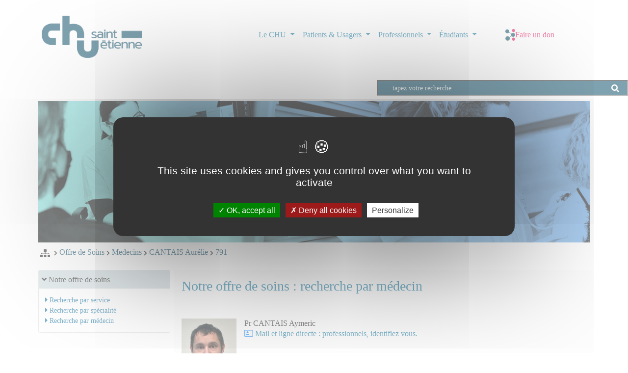

--- FILE ---
content_type: text/html; charset=utf-8
request_url: https://www.chu-st-etienne.fr/Offre_de_Soins/Medecins/CANTAIS_Aur%C3%A9lie/791
body_size: 11889
content:
<!DOCTYPE html>

<html>
<head>
    <meta http-equiv="X-UA-Compatible" content="IE=Edge,chrome=1" />
    <meta name="viewport" content="width=device-width, minimum-scale=1, maximum-scale=3" />
    <!--<meta name="viewport" content="width=device-width" />-->
    <title>CHU Centre Hospitalier Universitaire de Saint-Étienne - Loire - Offre de Soins - Recherche par médecin</title>
    <meta name="description" />
    <link rel="icon" type="image/png" href="/images/favicon.png">

    <link rel="stylesheet" href="/Content/StylesDuSite.css?annee=2023" />
    <link rel="stylesheet" href="/Content/Caroussel.css" />
    <link rel="stylesheet" href="/Content/flickity.css" media="screen">


    <!--[if lt IE 9]>
        <script src="/Scripts/html5shiv.js"></script>
        <script src="/Scripts/html5shiv-printshiv.js"></script>
    <![endif]-->
    <!-- chargement des différents scripts des pages internet -->


    <script src="https://ajax.googleapis.com/ajax/libs/jquery/3.6.0/jquery.min.js"></script>
    <script src="https://cdnjs.cloudflare.com/ajax/libs/popper.js/1.16.0/umd/popper.min.js"></script>
    <script src="https://maxcdn.bootstrapcdn.com/bootstrap/4.1.3/js/bootstrap.min.js"></script>
    <script src="/Scripts/jquery-ui.js"></script>
    <script src="/Scripts/jquery.cookie.js"></script>
    <script src="/Scripts/Bandeau.js?annee=2024"></script>
    
    <script src="/Scripts/Navigation.js?annee=2023"></script>
    <script src="/Scripts/ValeursCHUSE.js?annee=2023"></script>
    <script src="/Scripts/PiedDePage.js?annee=2023"></script>
    <script src="/Scripts/css_grid_annotator.js"></script>
    <script src="/Scripts/natomo.js"></script>
    <script src="/Scripts/PrintThis/printThis.js"></script>
    <script src="/Scripts/ExplorateurDeRepertoire.js"></script>

    <script type="text/javascript" src="/Scripts/tarteaucitron/tarteaucitron.js"></script>
    <script src="/Scripts/flickity.pkgd.min.js"></script>

    <script type="text/javascript">
        tarteaucitron.init({
            "privacyUrl": "", /* Privacy policy url */

            "hashtag": "#tarteaucitron", /* Open the panel with this hashtag */
            "cookieName": "tarteaucitron", /* Cookie name */

            "orientation": "middle", /* Banner position (top - bottom) */

            "groupServices": false, /* Group services by category */

            "showAlertSmall": false, /* Show the small banner on bottom right */
            "cookieslist": false, /* Show the cookie list */

            "closePopup": false, /* Show a close X on the banner */

            "showIcon": true, /* Show cookie icon to manage cookies */
            //"iconSrc": "", /* Optionnal: URL or base64 encoded image */
            "iconPosition": "BottomRight", /* BottomRight, BottomLeft, TopRight and TopLeft */

            "adblocker": false, /* Show a Warning if an adblocker is detected */

            "DenyAllCta": true, /* Show the deny all button */
            "AcceptAllCta": true, /* Show the accept all button when highPrivacy on */
            "highPrivacy": true, /* HIGHLY RECOMMANDED Disable auto consent */

            "handleBrowserDNTRequest": false, /* If Do Not Track == 1, disallow all */

            "removeCredit": false, /* Remove credit link */
            "moreInfoLink": true, /* Show more info link */

            "useExternalCss": false, /* If false, the tarteaucitron.css file will be loaded */
            "useExternalJs": false, /* If false, the tarteaucitron.js file will be loaded */

            //"cookieDomain": ".my-multisite-domaine.fr", /* Shared cookie for multisite */

            "readmoreLink": "", /* Change the default readmore link */

            "mandatory": true, /* Show a message about mandatory cookies */
        });
    </script>
</head>
<body>
    <a name="debut"></a>
    <!--/////////////////////////////////////////////////////////////-->
    <!--   bandeau entête de la page web                             -->
    <!--/////////////////////////////////////////////////////////////-->
    <header id="header"></header>    
    
    <style>

    div[id^="CVPraticien"] a[aria-expanded="false"]:before {
        font-size: 1.0rem;
        font-family: "Font Awesome 5 Free";
        content: "\f07b";
        font-weight: 600;
        padding-left: 0rem;
    }

    div[id^="CVPraticien"] a[aria-expanded="true"]:before {
        font-size: 1.0rem;
        font-family: "Font Awesome 5 Free";
        content: "\f07c";
        font-weight: 600;
        padding-left: 0rem;
    }
</style>


<section id="MaPage" class="container">
    <!--/////////////////////////////////////////////////////////////-->
    <!--   titre de la page en cours                                 -->
    <!--/////////////////////////////////////////////////////////////-->
    <div id="TitrePage">
        <!--<div><img src="../images/patient.png" class="img-responsive"  style="height:100%;min-height:10rem;max-height:60vh;width:100%;object-fit:cover;border:1px solid #ff0000;" /></div>-->
    </div>

    <!--/////////////////////////////////////////////////////////////-->
    <!--  partie corps de la page en cours                           -->
    <!--/////////////////////////////////////////////////////////////-->
    <section id="CorpsPage" class="row no gutter" style="background-color:none;">

        <!--/////////////////////////////////////////////////////////////-->
        <!--  partie 1 navigation de  la page en cours : 3 colonnes      -->
        <!--/////////////////////////////////////////////////////////////-->
        <nav id="Colonne_1_3" class="col-md-3 order-2 order-md-1 pl-2 pr-2">
            <div id="navigation">
                <div id="LeSommaire" style="background-color:none;">
                    <div class="card">
                        <a class="boutonNavigation" data-toggle="collapse" aria-expanded="true" href="#Service" onclick="$('#IconeService').toggleClass('fa-angle-up')">
                            <span><i class="fas fa-angle-down" id="IconeService"></i>&nbsp;Notre offre de soins</span>
                        </a>
                        <div id="Service" class="collapse show">
                            <div class="card-body">
                                <nav><a href="/Offre_de_Soins/Accueil/"><i class="fas fa-caret-right" aria-hidden="true" style="vertical-align:baseline;"></i>&nbsp;Recherche par service</a></nav>
                                <nav><a href="/Offre_de_Soins/Specialites"><i class="fas fa-caret-right" aria-hidden="true" style="vertical-align:baseline;"></i>&nbsp;Recherche par spécialité</a></nav>
                                <nav><a href="/Offre_de_Soins/Medecins/"><i class="fas fa-caret-right" aria-hidden="true" style="vertical-align:baseline;"></i>&nbsp;Recherche par médecin</a></nav>
                            </div>
                        </div>
                    </div>
                </div>
                <div>&nbsp;</div>

                <!--/////////////////////////////////////////////////////////////-->
                <!--  texte colonne gauche                                       -->
                <!--/////////////////////////////////////////////////////////////-->
        </nav>

        <!--/////////////////////////////////////////////////////////////-->
        <!--  partie contenu de la page de la page en cours              -->
        <!--/////////////////////////////////////////////////////////////-->
        <!--/////////////////////////////////////////////////////////////-->
        <!--  partie 2 de  la page en cours : 9 colonnes                 -->
        <!--/////////////////////////////////////////////////////////////-->

        <article id="Colonne_2_9" class="col-md-9 order-1 order-md-2 py-3">
            <div class="h3">Notre offre de soins : recherche par médecin</div>
            <p>&nbsp;</p>
            
            <!--/////////////////////////////////////////////////////////////-->
            <!--  texte colonne droite                                       -->
            <!--/////////////////////////////////////////////////////////////-->
            <div>&nbsp;</div>
            <div id="equipe">



                        <div class="row">
                            <div class="col py-2">
                                    <p class="photoPraticien pr-3"><img src="/Images/OffreDeSoins/Praticiens/01460786.jpg" style="text-align:left;padding:0px;margin:0px;width:100%;" /></p>
                                <h6>Pr CANTAIS Aymeric</h6>

                                    <div><i class='far fa-address-card' aria-hidden='true' style='font-size:1rem;font-weight:500;color:#017bff;vertical-align:baseline;'></i> <a href='/Identification/identification.asp?MonUrl=https://www.chu-st-etienne.fr/Offre_de_Soins/Medecins/CANTAIS_Aur%C3%A9lie/791'>Mail et ligne directe : professionnels, identifiez vous.</a></div>

                                <div style="text-align:left;"></div>

                            </div>
                        </div>
                        <div>&nbsp;</div>
                        <div><h4>Service(s) ou unité(s) concerné(s) :</h4></div>
                    <div class="row">
                        <div class="col py-2">
                            <div class="h5 Hospitalite"><hr>Accueil Médical</div><div class="Telephone"><b>Secrétariat : 04 77 82 81 34</b></div>


                            <nav><a href='/Offre_De_Soins/Urgences_Pediatriques/Presentation' /><i class='fas fa-caret-right' aria-hidden='true' style='vertical-align:baseline;'></i>&nbsp;Accéder au service</a></nav>
                        </div>
                    </div>
                    <div class="row">
                        <div class="col py-2">
                            <div class="h5 Hospitalite"><hr>Réanimation pédiatrique et  surveillance continue</div><div class="Telephone"><b>Secrétariat : 04 77 82 81 17</b></div>


                            <nav><a href='/Offre_De_Soins/Unité_Soins_Intensifs_Pediatriques/Presentation' /><i class='fas fa-caret-right' aria-hidden='true' style='vertical-align:baseline;'></i>&nbsp;Accéder au service</a></nav>
                        </div>
                    </div>

            </div>

            <!--/////////////////////////////////////////////////////////////-->
            <!--   renvoi en haut de la page en cours                        -->
            <!--/////////////////////////////////////////////////////////////-->
            <nav id="hautdepage">
                <a href="#debut"><i class="fas fa-arrow-circle-up" title="Haut de la page"></i> </a>
            </nav>
            <!--/////////////////////////////////////////////////////////////-->
            <!--   ne pas toucher le div en dessous                          -->
            <!--/////////////////////////////////////////////////////////////-->
        </article>
    </section>
</section>
<!--/////////////////////////////////////////////////////////////-->
<!--   Valeurs CHUSE en bas de page en cours                     -->
<!--/////////////////////////////////////////////////////////////-->
<section id="valeursCHUSE"></section>

    <!--/////////////////////////////////////////////////////////////-->
    <!--   Valeurs CHUSE en bas de page en cours                     -->
    <!--/////////////////////////////////////////////////////////////-->
    <section id="valeursCHUSE"></section>

    <!--/////////////////////////////////////////////////////////////-->
    <!--   pied de la page en cours                                  -->
    <!--/////////////////////////////////////////////////////////////-->
    <footer id="footer"></footer>
</body>
</html>


--- FILE ---
content_type: text/css
request_url: https://www.chu-st-etienne.fr/Content/Caroussel.css
body_size: 1336
content:
/*.carousel-inner img {
    display: block;
    object-fit: cover;
    height: 100%;
    min-height: 300px;
    max-height: 40vh;
    width: 100%;
    max-width: none;
    text-align: center;
    opacity: 1;
}


.carousel-control.left,
.carousel-control.right {
    background-image: none;
}

.carousel-indicators li {
    top: 20px;
    border-radius: 12px;
    height: 25px;
    width: 25px;
    margin: 2px;
    font-weight: 800;
    background-color: rgba(80, 80, 80, 0.50);
    text-shadow: 1px 1px 2px black;
}

.carousel-indicators .active {
    height: 25px;
    width: 25px;
    border: 2px solid black;
    text-shadow: 1px 1px 2px black;
}

<!-- @media screen and (max-width: 48em) {
    .ValeursCHUSE {
        width: 200%
    }
}
-->*/



<!-- .svg-container {
    display: inline-block;
    position: relative;
    width: 100%;
    padding-bottom: 100%;
    vertical-align: middle;
    overflow: hidden;
}

.svg-content {
    display: inline-block;
    position: absolute;
    top: 0;
    left: 0;
}

@media screen and (max-width: 48em) {
    .svg-container {
        display: inline-block;
        position: relative;
        width: 50%;
        padding-bottom: 50%;
        vertical-align: middle;
        overflow: hidden;
    }
}
-->



<!-- .d-flex {
    justify-content: center;
}
    -->

    <!-- .d-flex img {
        width: 100%;
        max-width: 5em;
    }
-->


--- FILE ---
content_type: application/javascript
request_url: https://www.chu-st-etienne.fr/Scripts/ExplorateurDeRepertoire.js
body_size: 3161
content:

function LireRepertoire(MonDossier, MaProfondeur, DivId) {
    var QuelDossier = MonDossier;
    var quelleProfondeurAffichage = MaProfondeur;
    var QuelDivId = DivId;
    var Parametres = {};
    Parametres.QuelDossier = QuelDossier;
    Parametres.quelleProfondeurAffichage = quelleProfondeurAffichage;
    Parametres.quelDivId = QuelDivId;
    //alert(Parametres.QuelDossier);
    //alert(Parametres.quelleProfondeurAffichage);
    var jsonMot = JSON.stringify(Parametres);
   
    $.ajax({
        type: "POST",
        data: jsonMot,
        url: "/webservices/ExplorateurDeRepertoire.asmx/LireContenuRepertoire",
        contentType: "application/json; charset=utf-8",
        dataType: "json", // dataType is json format

    })

        .done(function (data) {
            var lecontenu = "<div>&nbsp;</div>" + data.d;
            console.log(data);
            var monID = "#" + DivId;
            $(monID).append(lecontenu);

        });
}

function LireRepertoireVerrou(MonDossier, MaProfondeur, DivId, Instances) {

    $(document).ready(function () {

        var QuelDossier = MonDossier;
        var quelleProfondeurAffichage = MaProfondeur;
        var QuelDivId = DivId;
        var QuelleInstance = Instances;
        var Parametres = {};
        Parametres.quelDossier = QuelDossier;
        Parametres.quelleProfondeurAffichage = quelleProfondeurAffichage;
        Parametres.quelDivId = QuelDivId;
        Parametres.quelleInstance = QuelleInstance;
        //alert(Parametres.QuelDossier);
        //alert(Parametres.quelleProfondeurAffichage);
        var jsonMot = JSON.stringify(Parametres);

        $.ajax({
            type: "POST",
            data: jsonMot,
            url: "/webservices/ExplorateurDeRepertoire.asmx/LireContenuRepertoireVerrou",
            contentType: "application/json; charset=utf-8",
            dataType: "json", // dataType is json format

        })

            .done(function (data) {
                var lecontenu = "<div>&nbsp;</div>" + data.d;
                console.log(data);
                var monID = "#" + DivId;
                $(monID).append(lecontenu);

            });
    })
}


    function LireMotsCles(MonDossier, MaProfondeur, DivId) {
        var QuelDossier = MonDossier;
        var quelleProfondeurAffichage = MaProfondeur;
        var QuelDivId = DivId;
        var Parametres = {};
        Parametres.QuelDossier = QuelDossier;
        Parametres.quelleProfondeurAffichage = quelleProfondeurAffichage;
        Parametres.quelDivId = QuelDivId;
        //alert(Parametres.QuelDossier);
        //alert(Parametres.quelleProfondeurAffichage);
        var jsonMot = JSON.stringify(Parametres);

        $.ajax({
            type: "POST",
            data: jsonMot,
            url: "/webservices/ExplorateurDeRepertoire.asmx/LireMotsClesRepertoire",
            contentType: "application/json; charset=utf-8",
            dataType: "json", // dataType is json format

        })

            .done(function (data) {
                var lecontenu = "<div>&nbsp;</div>" + data.d;
                console.log(data);
                var monID = "#" + DivId;
                $(monID).append(lecontenu);

            });
    }





